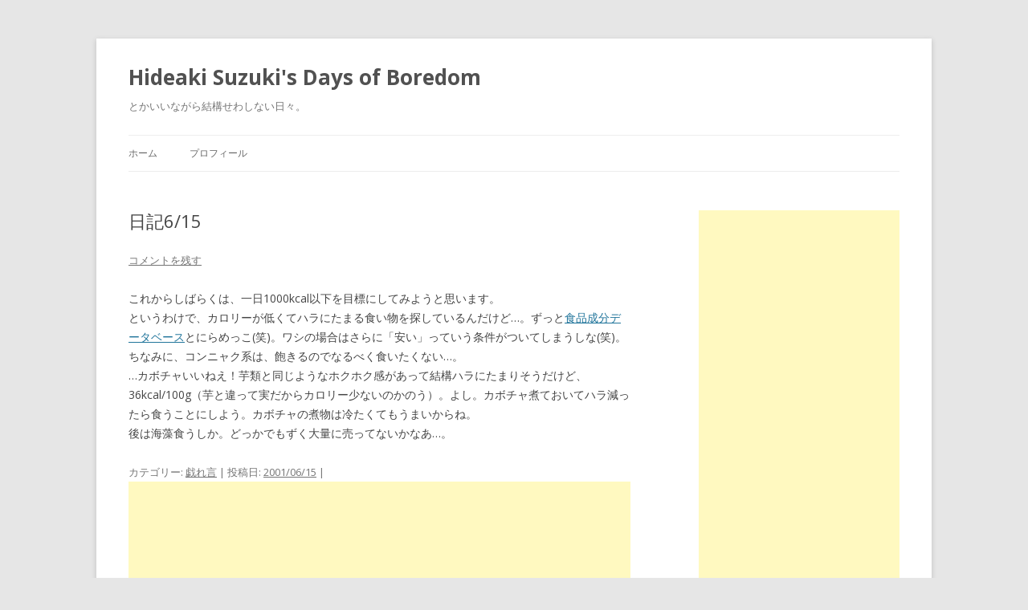

--- FILE ---
content_type: text/html; charset=UTF-8
request_url: https://blog.cats-and-stars.com/2001/06/15/%E6%97%A5%E8%A8%98615-2/
body_size: 11225
content:
<!DOCTYPE html>
<!--[if IE 7]>
<html class="ie ie7" lang="ja">
<![endif]-->
<!--[if IE 8]>
<html class="ie ie8" lang="ja">
<![endif]-->
<!--[if !(IE 7) & !(IE 8)]><!-->
<html lang="ja">
<!--<![endif]-->
<head>
<meta charset="UTF-8" />
<meta name="viewport" content="width=device-width" />
<title>日記6/15 | Hideaki Suzuki&#039;s Days of Boredom</title>
<link rel="profile" href="https://gmpg.org/xfn/11" />
<link rel="pingback" href="https://blog.cats-and-stars.com/xmlrpc.php">
<!--[if lt IE 9]>
<script src="https://blog.cats-and-stars.com/wp-content/themes/twentytwelve/js/html5.js?ver=3.7.0" type="text/javascript"></script>
<![endif]-->
<meta name='robots' content='max-image-preview:large' />
<link rel='dns-prefetch' href='//fonts.googleapis.com' />
<link href='https://fonts.gstatic.com' crossorigin rel='preconnect' />
<link rel="alternate" type="application/rss+xml" title="Hideaki Suzuki&#039;s Days of Boredom &raquo; フィード" href="https://blog.cats-and-stars.com/feed/" />
<link rel="alternate" type="application/rss+xml" title="Hideaki Suzuki&#039;s Days of Boredom &raquo; コメントフィード" href="https://blog.cats-and-stars.com/comments/feed/" />
<link rel="alternate" type="application/rss+xml" title="Hideaki Suzuki&#039;s Days of Boredom &raquo; 日記6/15 のコメントのフィード" href="https://blog.cats-and-stars.com/2001/06/15/%e6%97%a5%e8%a8%98615-2/feed/" />
<script type="text/javascript">
window._wpemojiSettings = {"baseUrl":"https:\/\/s.w.org\/images\/core\/emoji\/14.0.0\/72x72\/","ext":".png","svgUrl":"https:\/\/s.w.org\/images\/core\/emoji\/14.0.0\/svg\/","svgExt":".svg","source":{"concatemoji":"https:\/\/blog.cats-and-stars.com\/wp-includes\/js\/wp-emoji-release.min.js?ver=6.1.9"}};
/*! This file is auto-generated */
!function(e,a,t){var n,r,o,i=a.createElement("canvas"),p=i.getContext&&i.getContext("2d");function s(e,t){var a=String.fromCharCode,e=(p.clearRect(0,0,i.width,i.height),p.fillText(a.apply(this,e),0,0),i.toDataURL());return p.clearRect(0,0,i.width,i.height),p.fillText(a.apply(this,t),0,0),e===i.toDataURL()}function c(e){var t=a.createElement("script");t.src=e,t.defer=t.type="text/javascript",a.getElementsByTagName("head")[0].appendChild(t)}for(o=Array("flag","emoji"),t.supports={everything:!0,everythingExceptFlag:!0},r=0;r<o.length;r++)t.supports[o[r]]=function(e){if(p&&p.fillText)switch(p.textBaseline="top",p.font="600 32px Arial",e){case"flag":return s([127987,65039,8205,9895,65039],[127987,65039,8203,9895,65039])?!1:!s([55356,56826,55356,56819],[55356,56826,8203,55356,56819])&&!s([55356,57332,56128,56423,56128,56418,56128,56421,56128,56430,56128,56423,56128,56447],[55356,57332,8203,56128,56423,8203,56128,56418,8203,56128,56421,8203,56128,56430,8203,56128,56423,8203,56128,56447]);case"emoji":return!s([129777,127995,8205,129778,127999],[129777,127995,8203,129778,127999])}return!1}(o[r]),t.supports.everything=t.supports.everything&&t.supports[o[r]],"flag"!==o[r]&&(t.supports.everythingExceptFlag=t.supports.everythingExceptFlag&&t.supports[o[r]]);t.supports.everythingExceptFlag=t.supports.everythingExceptFlag&&!t.supports.flag,t.DOMReady=!1,t.readyCallback=function(){t.DOMReady=!0},t.supports.everything||(n=function(){t.readyCallback()},a.addEventListener?(a.addEventListener("DOMContentLoaded",n,!1),e.addEventListener("load",n,!1)):(e.attachEvent("onload",n),a.attachEvent("onreadystatechange",function(){"complete"===a.readyState&&t.readyCallback()})),(e=t.source||{}).concatemoji?c(e.concatemoji):e.wpemoji&&e.twemoji&&(c(e.twemoji),c(e.wpemoji)))}(window,document,window._wpemojiSettings);
</script>
<style type="text/css">
img.wp-smiley,
img.emoji {
	display: inline !important;
	border: none !important;
	box-shadow: none !important;
	height: 1em !important;
	width: 1em !important;
	margin: 0 0.07em !important;
	vertical-align: -0.1em !important;
	background: none !important;
	padding: 0 !important;
}
</style>
	<link rel='stylesheet' id='wp-block-library-css' href='https://blog.cats-and-stars.com/wp-includes/css/dist/block-library/style.min.css?ver=6.1.9' type='text/css' media='all' />
<style id='wp-block-library-theme-inline-css' type='text/css'>
.wp-block-audio figcaption{color:#555;font-size:13px;text-align:center}.is-dark-theme .wp-block-audio figcaption{color:hsla(0,0%,100%,.65)}.wp-block-audio{margin:0 0 1em}.wp-block-code{border:1px solid #ccc;border-radius:4px;font-family:Menlo,Consolas,monaco,monospace;padding:.8em 1em}.wp-block-embed figcaption{color:#555;font-size:13px;text-align:center}.is-dark-theme .wp-block-embed figcaption{color:hsla(0,0%,100%,.65)}.wp-block-embed{margin:0 0 1em}.blocks-gallery-caption{color:#555;font-size:13px;text-align:center}.is-dark-theme .blocks-gallery-caption{color:hsla(0,0%,100%,.65)}.wp-block-image figcaption{color:#555;font-size:13px;text-align:center}.is-dark-theme .wp-block-image figcaption{color:hsla(0,0%,100%,.65)}.wp-block-image{margin:0 0 1em}.wp-block-pullquote{border-top:4px solid;border-bottom:4px solid;margin-bottom:1.75em;color:currentColor}.wp-block-pullquote__citation,.wp-block-pullquote cite,.wp-block-pullquote footer{color:currentColor;text-transform:uppercase;font-size:.8125em;font-style:normal}.wp-block-quote{border-left:.25em solid;margin:0 0 1.75em;padding-left:1em}.wp-block-quote cite,.wp-block-quote footer{color:currentColor;font-size:.8125em;position:relative;font-style:normal}.wp-block-quote.has-text-align-right{border-left:none;border-right:.25em solid;padding-left:0;padding-right:1em}.wp-block-quote.has-text-align-center{border:none;padding-left:0}.wp-block-quote.is-large,.wp-block-quote.is-style-large,.wp-block-quote.is-style-plain{border:none}.wp-block-search .wp-block-search__label{font-weight:700}.wp-block-search__button{border:1px solid #ccc;padding:.375em .625em}:where(.wp-block-group.has-background){padding:1.25em 2.375em}.wp-block-separator.has-css-opacity{opacity:.4}.wp-block-separator{border:none;border-bottom:2px solid;margin-left:auto;margin-right:auto}.wp-block-separator.has-alpha-channel-opacity{opacity:1}.wp-block-separator:not(.is-style-wide):not(.is-style-dots){width:100px}.wp-block-separator.has-background:not(.is-style-dots){border-bottom:none;height:1px}.wp-block-separator.has-background:not(.is-style-wide):not(.is-style-dots){height:2px}.wp-block-table{margin:"0 0 1em 0"}.wp-block-table thead{border-bottom:3px solid}.wp-block-table tfoot{border-top:3px solid}.wp-block-table td,.wp-block-table th{word-break:normal}.wp-block-table figcaption{color:#555;font-size:13px;text-align:center}.is-dark-theme .wp-block-table figcaption{color:hsla(0,0%,100%,.65)}.wp-block-video figcaption{color:#555;font-size:13px;text-align:center}.is-dark-theme .wp-block-video figcaption{color:hsla(0,0%,100%,.65)}.wp-block-video{margin:0 0 1em}.wp-block-template-part.has-background{padding:1.25em 2.375em;margin-top:0;margin-bottom:0}
</style>
<link rel='stylesheet' id='classic-theme-styles-css' href='https://blog.cats-and-stars.com/wp-includes/css/classic-themes.min.css?ver=1' type='text/css' media='all' />
<style id='global-styles-inline-css' type='text/css'>
body{--wp--preset--color--black: #000000;--wp--preset--color--cyan-bluish-gray: #abb8c3;--wp--preset--color--white: #fff;--wp--preset--color--pale-pink: #f78da7;--wp--preset--color--vivid-red: #cf2e2e;--wp--preset--color--luminous-vivid-orange: #ff6900;--wp--preset--color--luminous-vivid-amber: #fcb900;--wp--preset--color--light-green-cyan: #7bdcb5;--wp--preset--color--vivid-green-cyan: #00d084;--wp--preset--color--pale-cyan-blue: #8ed1fc;--wp--preset--color--vivid-cyan-blue: #0693e3;--wp--preset--color--vivid-purple: #9b51e0;--wp--preset--color--blue: #21759b;--wp--preset--color--dark-gray: #444;--wp--preset--color--medium-gray: #9f9f9f;--wp--preset--color--light-gray: #e6e6e6;--wp--preset--gradient--vivid-cyan-blue-to-vivid-purple: linear-gradient(135deg,rgba(6,147,227,1) 0%,rgb(155,81,224) 100%);--wp--preset--gradient--light-green-cyan-to-vivid-green-cyan: linear-gradient(135deg,rgb(122,220,180) 0%,rgb(0,208,130) 100%);--wp--preset--gradient--luminous-vivid-amber-to-luminous-vivid-orange: linear-gradient(135deg,rgba(252,185,0,1) 0%,rgba(255,105,0,1) 100%);--wp--preset--gradient--luminous-vivid-orange-to-vivid-red: linear-gradient(135deg,rgba(255,105,0,1) 0%,rgb(207,46,46) 100%);--wp--preset--gradient--very-light-gray-to-cyan-bluish-gray: linear-gradient(135deg,rgb(238,238,238) 0%,rgb(169,184,195) 100%);--wp--preset--gradient--cool-to-warm-spectrum: linear-gradient(135deg,rgb(74,234,220) 0%,rgb(151,120,209) 20%,rgb(207,42,186) 40%,rgb(238,44,130) 60%,rgb(251,105,98) 80%,rgb(254,248,76) 100%);--wp--preset--gradient--blush-light-purple: linear-gradient(135deg,rgb(255,206,236) 0%,rgb(152,150,240) 100%);--wp--preset--gradient--blush-bordeaux: linear-gradient(135deg,rgb(254,205,165) 0%,rgb(254,45,45) 50%,rgb(107,0,62) 100%);--wp--preset--gradient--luminous-dusk: linear-gradient(135deg,rgb(255,203,112) 0%,rgb(199,81,192) 50%,rgb(65,88,208) 100%);--wp--preset--gradient--pale-ocean: linear-gradient(135deg,rgb(255,245,203) 0%,rgb(182,227,212) 50%,rgb(51,167,181) 100%);--wp--preset--gradient--electric-grass: linear-gradient(135deg,rgb(202,248,128) 0%,rgb(113,206,126) 100%);--wp--preset--gradient--midnight: linear-gradient(135deg,rgb(2,3,129) 0%,rgb(40,116,252) 100%);--wp--preset--duotone--dark-grayscale: url('#wp-duotone-dark-grayscale');--wp--preset--duotone--grayscale: url('#wp-duotone-grayscale');--wp--preset--duotone--purple-yellow: url('#wp-duotone-purple-yellow');--wp--preset--duotone--blue-red: url('#wp-duotone-blue-red');--wp--preset--duotone--midnight: url('#wp-duotone-midnight');--wp--preset--duotone--magenta-yellow: url('#wp-duotone-magenta-yellow');--wp--preset--duotone--purple-green: url('#wp-duotone-purple-green');--wp--preset--duotone--blue-orange: url('#wp-duotone-blue-orange');--wp--preset--font-size--small: 13px;--wp--preset--font-size--medium: 20px;--wp--preset--font-size--large: 36px;--wp--preset--font-size--x-large: 42px;--wp--preset--spacing--20: 0.44rem;--wp--preset--spacing--30: 0.67rem;--wp--preset--spacing--40: 1rem;--wp--preset--spacing--50: 1.5rem;--wp--preset--spacing--60: 2.25rem;--wp--preset--spacing--70: 3.38rem;--wp--preset--spacing--80: 5.06rem;}:where(.is-layout-flex){gap: 0.5em;}body .is-layout-flow > .alignleft{float: left;margin-inline-start: 0;margin-inline-end: 2em;}body .is-layout-flow > .alignright{float: right;margin-inline-start: 2em;margin-inline-end: 0;}body .is-layout-flow > .aligncenter{margin-left: auto !important;margin-right: auto !important;}body .is-layout-constrained > .alignleft{float: left;margin-inline-start: 0;margin-inline-end: 2em;}body .is-layout-constrained > .alignright{float: right;margin-inline-start: 2em;margin-inline-end: 0;}body .is-layout-constrained > .aligncenter{margin-left: auto !important;margin-right: auto !important;}body .is-layout-constrained > :where(:not(.alignleft):not(.alignright):not(.alignfull)){max-width: var(--wp--style--global--content-size);margin-left: auto !important;margin-right: auto !important;}body .is-layout-constrained > .alignwide{max-width: var(--wp--style--global--wide-size);}body .is-layout-flex{display: flex;}body .is-layout-flex{flex-wrap: wrap;align-items: center;}body .is-layout-flex > *{margin: 0;}:where(.wp-block-columns.is-layout-flex){gap: 2em;}.has-black-color{color: var(--wp--preset--color--black) !important;}.has-cyan-bluish-gray-color{color: var(--wp--preset--color--cyan-bluish-gray) !important;}.has-white-color{color: var(--wp--preset--color--white) !important;}.has-pale-pink-color{color: var(--wp--preset--color--pale-pink) !important;}.has-vivid-red-color{color: var(--wp--preset--color--vivid-red) !important;}.has-luminous-vivid-orange-color{color: var(--wp--preset--color--luminous-vivid-orange) !important;}.has-luminous-vivid-amber-color{color: var(--wp--preset--color--luminous-vivid-amber) !important;}.has-light-green-cyan-color{color: var(--wp--preset--color--light-green-cyan) !important;}.has-vivid-green-cyan-color{color: var(--wp--preset--color--vivid-green-cyan) !important;}.has-pale-cyan-blue-color{color: var(--wp--preset--color--pale-cyan-blue) !important;}.has-vivid-cyan-blue-color{color: var(--wp--preset--color--vivid-cyan-blue) !important;}.has-vivid-purple-color{color: var(--wp--preset--color--vivid-purple) !important;}.has-black-background-color{background-color: var(--wp--preset--color--black) !important;}.has-cyan-bluish-gray-background-color{background-color: var(--wp--preset--color--cyan-bluish-gray) !important;}.has-white-background-color{background-color: var(--wp--preset--color--white) !important;}.has-pale-pink-background-color{background-color: var(--wp--preset--color--pale-pink) !important;}.has-vivid-red-background-color{background-color: var(--wp--preset--color--vivid-red) !important;}.has-luminous-vivid-orange-background-color{background-color: var(--wp--preset--color--luminous-vivid-orange) !important;}.has-luminous-vivid-amber-background-color{background-color: var(--wp--preset--color--luminous-vivid-amber) !important;}.has-light-green-cyan-background-color{background-color: var(--wp--preset--color--light-green-cyan) !important;}.has-vivid-green-cyan-background-color{background-color: var(--wp--preset--color--vivid-green-cyan) !important;}.has-pale-cyan-blue-background-color{background-color: var(--wp--preset--color--pale-cyan-blue) !important;}.has-vivid-cyan-blue-background-color{background-color: var(--wp--preset--color--vivid-cyan-blue) !important;}.has-vivid-purple-background-color{background-color: var(--wp--preset--color--vivid-purple) !important;}.has-black-border-color{border-color: var(--wp--preset--color--black) !important;}.has-cyan-bluish-gray-border-color{border-color: var(--wp--preset--color--cyan-bluish-gray) !important;}.has-white-border-color{border-color: var(--wp--preset--color--white) !important;}.has-pale-pink-border-color{border-color: var(--wp--preset--color--pale-pink) !important;}.has-vivid-red-border-color{border-color: var(--wp--preset--color--vivid-red) !important;}.has-luminous-vivid-orange-border-color{border-color: var(--wp--preset--color--luminous-vivid-orange) !important;}.has-luminous-vivid-amber-border-color{border-color: var(--wp--preset--color--luminous-vivid-amber) !important;}.has-light-green-cyan-border-color{border-color: var(--wp--preset--color--light-green-cyan) !important;}.has-vivid-green-cyan-border-color{border-color: var(--wp--preset--color--vivid-green-cyan) !important;}.has-pale-cyan-blue-border-color{border-color: var(--wp--preset--color--pale-cyan-blue) !important;}.has-vivid-cyan-blue-border-color{border-color: var(--wp--preset--color--vivid-cyan-blue) !important;}.has-vivid-purple-border-color{border-color: var(--wp--preset--color--vivid-purple) !important;}.has-vivid-cyan-blue-to-vivid-purple-gradient-background{background: var(--wp--preset--gradient--vivid-cyan-blue-to-vivid-purple) !important;}.has-light-green-cyan-to-vivid-green-cyan-gradient-background{background: var(--wp--preset--gradient--light-green-cyan-to-vivid-green-cyan) !important;}.has-luminous-vivid-amber-to-luminous-vivid-orange-gradient-background{background: var(--wp--preset--gradient--luminous-vivid-amber-to-luminous-vivid-orange) !important;}.has-luminous-vivid-orange-to-vivid-red-gradient-background{background: var(--wp--preset--gradient--luminous-vivid-orange-to-vivid-red) !important;}.has-very-light-gray-to-cyan-bluish-gray-gradient-background{background: var(--wp--preset--gradient--very-light-gray-to-cyan-bluish-gray) !important;}.has-cool-to-warm-spectrum-gradient-background{background: var(--wp--preset--gradient--cool-to-warm-spectrum) !important;}.has-blush-light-purple-gradient-background{background: var(--wp--preset--gradient--blush-light-purple) !important;}.has-blush-bordeaux-gradient-background{background: var(--wp--preset--gradient--blush-bordeaux) !important;}.has-luminous-dusk-gradient-background{background: var(--wp--preset--gradient--luminous-dusk) !important;}.has-pale-ocean-gradient-background{background: var(--wp--preset--gradient--pale-ocean) !important;}.has-electric-grass-gradient-background{background: var(--wp--preset--gradient--electric-grass) !important;}.has-midnight-gradient-background{background: var(--wp--preset--gradient--midnight) !important;}.has-small-font-size{font-size: var(--wp--preset--font-size--small) !important;}.has-medium-font-size{font-size: var(--wp--preset--font-size--medium) !important;}.has-large-font-size{font-size: var(--wp--preset--font-size--large) !important;}.has-x-large-font-size{font-size: var(--wp--preset--font-size--x-large) !important;}
.wp-block-navigation a:where(:not(.wp-element-button)){color: inherit;}
:where(.wp-block-columns.is-layout-flex){gap: 2em;}
.wp-block-pullquote{font-size: 1.5em;line-height: 1.6;}
</style>
<link rel='stylesheet' id='twentytwelve-fonts-css' href='https://fonts.googleapis.com/css?family=Open+Sans%3A400italic%2C700italic%2C400%2C700&#038;subset=latin%2Clatin-ext&#038;display=fallback' type='text/css' media='all' />
<link rel='stylesheet' id='twentytwelve-style-css' href='https://blog.cats-and-stars.com/wp-content/themes/twentytwelve/style.css?ver=20221101' type='text/css' media='all' />
<link rel='stylesheet' id='twentytwelve-block-style-css' href='https://blog.cats-and-stars.com/wp-content/themes/twentytwelve/css/blocks.css?ver=20190406' type='text/css' media='all' />
<!--[if lt IE 9]>
<link rel='stylesheet' id='twentytwelve-ie-css' href='https://blog.cats-and-stars.com/wp-content/themes/twentytwelve/css/ie.css?ver=20150214' type='text/css' media='all' />
<![endif]-->
<script type='text/javascript' src='https://blog.cats-and-stars.com/wp-includes/js/jquery/jquery.min.js?ver=3.6.1' id='jquery-core-js'></script>
<script type='text/javascript' src='https://blog.cats-and-stars.com/wp-includes/js/jquery/jquery-migrate.min.js?ver=3.3.2' id='jquery-migrate-js'></script>
<link rel="https://api.w.org/" href="https://blog.cats-and-stars.com/wp-json/" /><link rel="alternate" type="application/json" href="https://blog.cats-and-stars.com/wp-json/wp/v2/posts/700" /><link rel="EditURI" type="application/rsd+xml" title="RSD" href="https://blog.cats-and-stars.com/xmlrpc.php?rsd" />
<link rel="wlwmanifest" type="application/wlwmanifest+xml" href="https://blog.cats-and-stars.com/wp-includes/wlwmanifest.xml" />
<meta name="generator" content="WordPress 6.1.9" />
<link rel="canonical" href="https://blog.cats-and-stars.com/2001/06/15/%e6%97%a5%e8%a8%98615-2/" />
<link rel='shortlink' href='https://blog.cats-and-stars.com/?p=700' />
<link rel="alternate" type="application/json+oembed" href="https://blog.cats-and-stars.com/wp-json/oembed/1.0/embed?url=https%3A%2F%2Fblog.cats-and-stars.com%2F2001%2F06%2F15%2F%25e6%2597%25a5%25e8%25a8%2598615-2%2F" />
<link rel="alternate" type="text/xml+oembed" href="https://blog.cats-and-stars.com/wp-json/oembed/1.0/embed?url=https%3A%2F%2Fblog.cats-and-stars.com%2F2001%2F06%2F15%2F%25e6%2597%25a5%25e8%25a8%2598615-2%2F&#038;format=xml" />
	
<!-- Google tag (gtag.js) -->
<script async src="https://www.googletagmanager.com/gtag/js?id=G-YFEVWKC920"></script>
<script>
  window.dataLayer = window.dataLayer || [];
  function gtag(){dataLayer.push(arguments);}
  gtag('js', new Date());

  gtag('config', 'G-YFEVWKC920');
</script>	
	
</head>

<body class="post-template-default single single-post postid-700 single-format-standard wp-embed-responsive custom-font-enabled single-author">
<svg xmlns="http://www.w3.org/2000/svg" viewBox="0 0 0 0" width="0" height="0" focusable="false" role="none" style="visibility: hidden; position: absolute; left: -9999px; overflow: hidden;" ><defs><filter id="wp-duotone-dark-grayscale"><feColorMatrix color-interpolation-filters="sRGB" type="matrix" values=" .299 .587 .114 0 0 .299 .587 .114 0 0 .299 .587 .114 0 0 .299 .587 .114 0 0 " /><feComponentTransfer color-interpolation-filters="sRGB" ><feFuncR type="table" tableValues="0 0.49803921568627" /><feFuncG type="table" tableValues="0 0.49803921568627" /><feFuncB type="table" tableValues="0 0.49803921568627" /><feFuncA type="table" tableValues="1 1" /></feComponentTransfer><feComposite in2="SourceGraphic" operator="in" /></filter></defs></svg><svg xmlns="http://www.w3.org/2000/svg" viewBox="0 0 0 0" width="0" height="0" focusable="false" role="none" style="visibility: hidden; position: absolute; left: -9999px; overflow: hidden;" ><defs><filter id="wp-duotone-grayscale"><feColorMatrix color-interpolation-filters="sRGB" type="matrix" values=" .299 .587 .114 0 0 .299 .587 .114 0 0 .299 .587 .114 0 0 .299 .587 .114 0 0 " /><feComponentTransfer color-interpolation-filters="sRGB" ><feFuncR type="table" tableValues="0 1" /><feFuncG type="table" tableValues="0 1" /><feFuncB type="table" tableValues="0 1" /><feFuncA type="table" tableValues="1 1" /></feComponentTransfer><feComposite in2="SourceGraphic" operator="in" /></filter></defs></svg><svg xmlns="http://www.w3.org/2000/svg" viewBox="0 0 0 0" width="0" height="0" focusable="false" role="none" style="visibility: hidden; position: absolute; left: -9999px; overflow: hidden;" ><defs><filter id="wp-duotone-purple-yellow"><feColorMatrix color-interpolation-filters="sRGB" type="matrix" values=" .299 .587 .114 0 0 .299 .587 .114 0 0 .299 .587 .114 0 0 .299 .587 .114 0 0 " /><feComponentTransfer color-interpolation-filters="sRGB" ><feFuncR type="table" tableValues="0.54901960784314 0.98823529411765" /><feFuncG type="table" tableValues="0 1" /><feFuncB type="table" tableValues="0.71764705882353 0.25490196078431" /><feFuncA type="table" tableValues="1 1" /></feComponentTransfer><feComposite in2="SourceGraphic" operator="in" /></filter></defs></svg><svg xmlns="http://www.w3.org/2000/svg" viewBox="0 0 0 0" width="0" height="0" focusable="false" role="none" style="visibility: hidden; position: absolute; left: -9999px; overflow: hidden;" ><defs><filter id="wp-duotone-blue-red"><feColorMatrix color-interpolation-filters="sRGB" type="matrix" values=" .299 .587 .114 0 0 .299 .587 .114 0 0 .299 .587 .114 0 0 .299 .587 .114 0 0 " /><feComponentTransfer color-interpolation-filters="sRGB" ><feFuncR type="table" tableValues="0 1" /><feFuncG type="table" tableValues="0 0.27843137254902" /><feFuncB type="table" tableValues="0.5921568627451 0.27843137254902" /><feFuncA type="table" tableValues="1 1" /></feComponentTransfer><feComposite in2="SourceGraphic" operator="in" /></filter></defs></svg><svg xmlns="http://www.w3.org/2000/svg" viewBox="0 0 0 0" width="0" height="0" focusable="false" role="none" style="visibility: hidden; position: absolute; left: -9999px; overflow: hidden;" ><defs><filter id="wp-duotone-midnight"><feColorMatrix color-interpolation-filters="sRGB" type="matrix" values=" .299 .587 .114 0 0 .299 .587 .114 0 0 .299 .587 .114 0 0 .299 .587 .114 0 0 " /><feComponentTransfer color-interpolation-filters="sRGB" ><feFuncR type="table" tableValues="0 0" /><feFuncG type="table" tableValues="0 0.64705882352941" /><feFuncB type="table" tableValues="0 1" /><feFuncA type="table" tableValues="1 1" /></feComponentTransfer><feComposite in2="SourceGraphic" operator="in" /></filter></defs></svg><svg xmlns="http://www.w3.org/2000/svg" viewBox="0 0 0 0" width="0" height="0" focusable="false" role="none" style="visibility: hidden; position: absolute; left: -9999px; overflow: hidden;" ><defs><filter id="wp-duotone-magenta-yellow"><feColorMatrix color-interpolation-filters="sRGB" type="matrix" values=" .299 .587 .114 0 0 .299 .587 .114 0 0 .299 .587 .114 0 0 .299 .587 .114 0 0 " /><feComponentTransfer color-interpolation-filters="sRGB" ><feFuncR type="table" tableValues="0.78039215686275 1" /><feFuncG type="table" tableValues="0 0.94901960784314" /><feFuncB type="table" tableValues="0.35294117647059 0.47058823529412" /><feFuncA type="table" tableValues="1 1" /></feComponentTransfer><feComposite in2="SourceGraphic" operator="in" /></filter></defs></svg><svg xmlns="http://www.w3.org/2000/svg" viewBox="0 0 0 0" width="0" height="0" focusable="false" role="none" style="visibility: hidden; position: absolute; left: -9999px; overflow: hidden;" ><defs><filter id="wp-duotone-purple-green"><feColorMatrix color-interpolation-filters="sRGB" type="matrix" values=" .299 .587 .114 0 0 .299 .587 .114 0 0 .299 .587 .114 0 0 .299 .587 .114 0 0 " /><feComponentTransfer color-interpolation-filters="sRGB" ><feFuncR type="table" tableValues="0.65098039215686 0.40392156862745" /><feFuncG type="table" tableValues="0 1" /><feFuncB type="table" tableValues="0.44705882352941 0.4" /><feFuncA type="table" tableValues="1 1" /></feComponentTransfer><feComposite in2="SourceGraphic" operator="in" /></filter></defs></svg><svg xmlns="http://www.w3.org/2000/svg" viewBox="0 0 0 0" width="0" height="0" focusable="false" role="none" style="visibility: hidden; position: absolute; left: -9999px; overflow: hidden;" ><defs><filter id="wp-duotone-blue-orange"><feColorMatrix color-interpolation-filters="sRGB" type="matrix" values=" .299 .587 .114 0 0 .299 .587 .114 0 0 .299 .587 .114 0 0 .299 .587 .114 0 0 " /><feComponentTransfer color-interpolation-filters="sRGB" ><feFuncR type="table" tableValues="0.098039215686275 1" /><feFuncG type="table" tableValues="0 0.66274509803922" /><feFuncB type="table" tableValues="0.84705882352941 0.41960784313725" /><feFuncA type="table" tableValues="1 1" /></feComponentTransfer><feComposite in2="SourceGraphic" operator="in" /></filter></defs></svg><div id="page" class="hfeed site">
	<header id="masthead" class="site-header">
		<hgroup>
			<h1 class="site-title"><a href="https://blog.cats-and-stars.com/" title="Hideaki Suzuki&#039;s Days of Boredom" rel="home">Hideaki Suzuki&#039;s Days of Boredom</a></h1>
			<h2 class="site-description">とかいいながら結構せわしない日々。</h2>
		</hgroup>

		<nav id="site-navigation" class="main-navigation">
			<button class="menu-toggle">メニュー</button>
			<a class="assistive-text" href="#content" title="コンテンツへスキップ">コンテンツへスキップ</a>
			<div class="nav-menu"><ul>
<li ><a href="https://blog.cats-and-stars.com/">ホーム</a></li><li class="page_item page-item-3634"><a href="https://blog.cats-and-stars.com/%e3%83%97%e3%83%ad%e3%83%95%e3%82%a3%e3%83%bc%e3%83%ab/">プロフィール</a></li>
</ul></div>
		</nav><!-- #site-navigation -->

			</header><!-- #masthead -->

	<div id="main" class="wrapper">

	<div id="primary" class="site-content">
		<div id="content" role="main">

			
				
	<article id="post-700" class="post-700 post type-post status-publish format-standard hentry category-14">
				<header class="entry-header">
			
						<h1 class="entry-title">日記6/15</h1>
										<div class="comments-link">
					<a href="https://blog.cats-and-stars.com/2001/06/15/%e6%97%a5%e8%a8%98615-2/#respond"><span class="leave-reply">コメントを残す</span></a>				</div><!-- .comments-link -->
					</header><!-- .entry-header -->

				<div class="entry-content">
			<p>これからしばらくは、一日1000kcal以下を目標にしてみようと思います。<br />というわけで、カロリーが低くてハラにたまる食い物を探しているんだけど…。ずっと<a href="http://food.tokyo.jst.go.jp/index.html">食品成分データベース</a>とにらめっこ(笑)。ワシの場合はさらに「安い」っていう条件がついてしまうしな(笑)。<br />ちなみに、コンニャク系は、飽きるのでなるべく食いたくない…。<br />…カボチャいいねえ！芋類と同じようなホクホク感があって結構ハラにたまりそうだけど、36kcal/100g（芋と違って実だからカロリー少ないのかのう）。よし。カボチャ煮ておいてハラ減ったら食うことにしよう。カボチャの煮物は冷たくてもうまいからね。<br />後は海藻食うしか。どっかでもずく大量に売ってないかなあ…。</p>
					</div><!-- .entry-content -->
		
		<footer class="entry-meta">
			カテゴリー: <a href="https://blog.cats-and-stars.com/category/%e6%88%af%e3%82%8c%e8%a8%80/" rel="category tag">戯れ言</a> | 投稿日: <a href="https://blog.cats-and-stars.com/2001/06/15/%e6%97%a5%e8%a8%98615-2/" title="09:03" rel="bookmark"><time class="entry-date" datetime="2001-06-15T09:03:00+09:00">2001/06/15</time></a> | <span class="by-author">投稿者: <span class="author vcard"><a class="url fn n" href="https://blog.cats-and-stars.com/author/hideaki/" title="hideaki の投稿をすべて表示" rel="author">hideaki</a></span></span>								</footer><!-- .entry-meta -->

<script async src="https://pagead2.googlesyndication.com/pagead/js/adsbygoogle.js?client=ca-pub-0851089363425380"
     crossorigin="anonymous"></script>
<ins class="adsbygoogle"
     style="display:block"
     data-ad-format="fluid"
     data-ad-layout-key="-fb+5w+4e-db+86"
     data-ad-client="ca-pub-0851089363425380"
     data-ad-slot="9445373509"></ins>
<script>
     (adsbygoogle = window.adsbygoogle || []).push({});
</script>


</article><!-- #post -->

				<nav class="nav-single">
					<h3 class="assistive-text">投稿ナビゲーション</h3>
					<span class="nav-previous"><a href="https://blog.cats-and-stars.com/2001/06/15/%e6%97%a5%e8%a8%98614-2/" rel="prev"><span class="meta-nav">&larr;</span> 日記6/14</a></span>
					<span class="nav-next"><a href="https://blog.cats-and-stars.com/2001/06/16/%e6%97%a5%e8%a8%98616-2/" rel="next">日記6/16 <span class="meta-nav">&rarr;</span></a></span>
				</nav><!-- .nav-single -->

				
<div id="comments" class="comments-area">

	
	
		<div id="respond" class="comment-respond">
		<h3 id="reply-title" class="comment-reply-title">コメントを残す</h3><form action="https://blog.cats-and-stars.com/wp-comments-post.php" method="post" id="commentform" class="comment-form"><p class="comment-notes"><span id="email-notes">メールアドレスが公開されることはありません。</span> <span class="required-field-message"><span class="required">※</span> が付いている欄は必須項目です</span></p><p class="comment-form-comment"><label for="comment">コメント <span class="required">※</span></label> <textarea autocomplete="new-password"  id="c08a1a06c7"  name="c08a1a06c7"   cols="45" rows="8" maxlength="65525" required="required"></textarea><textarea id="comment" aria-label="hp-comment" aria-hidden="true" name="comment" autocomplete="new-password" style="padding:0 !important;clip:rect(1px, 1px, 1px, 1px) !important;position:absolute !important;white-space:nowrap !important;height:1px !important;width:1px !important;overflow:hidden !important;" tabindex="-1"></textarea><script data-noptimize>document.getElementById("comment").setAttribute( "id", "aa15890e1198d559e0a6e9b3b3c04b72" );document.getElementById("c08a1a06c7").setAttribute( "id", "comment" );</script></p><p class="comment-form-author"><label for="author">名前</label> <input id="author" name="author" type="text" value="" size="30" maxlength="245" autocomplete="name" /></p>
<p class="comment-form-email"><label for="email">メール</label> <input id="email" name="email" type="text" value="" size="30" maxlength="100" aria-describedby="email-notes" autocomplete="email" /></p>
<p class="comment-form-url"><label for="url">サイト</label> <input id="url" name="url" type="text" value="" size="30" maxlength="200" autocomplete="url" /></p>
<p class="form-submit"><input name="submit" type="submit" id="submit" class="submit" value="コメントを送信" /> <input type='hidden' name='comment_post_ID' value='700' id='comment_post_ID' />
<input type='hidden' name='comment_parent' id='comment_parent' value='0' />
</p></form>	</div><!-- #respond -->
	
</div><!-- #comments .comments-area -->

			
		</div><!-- #content -->
	</div><!-- #primary -->


			<div id="secondary" class="widget-area" role="complementary">
			<aside id="custom_html-7" class="widget_text widget widget_custom_html"><div class="textwidget custom-html-widget"><script async src="https://pagead2.googlesyndication.com/pagead/js/adsbygoogle.js?client=ca-pub-0851089363425380"
     crossorigin="anonymous"></script>
<!-- display01 -->
<ins class="adsbygoogle"
     style="display:block"
     data-ad-client="ca-pub-0851089363425380"
     data-ad-slot="9029358967"
     data-ad-format="auto"
     data-full-width-responsive="true"></ins>
<script>
     (adsbygoogle = window.adsbygoogle || []).push({});
</script></div></aside><aside id="calendar-4" class="widget widget_calendar"><div id="calendar_wrap" class="calendar_wrap"><table id="wp-calendar" class="wp-calendar-table">
	<caption>2001年6月</caption>
	<thead>
	<tr>
		<th scope="col" title="日曜日">日</th>
		<th scope="col" title="月曜日">月</th>
		<th scope="col" title="火曜日">火</th>
		<th scope="col" title="水曜日">水</th>
		<th scope="col" title="木曜日">木</th>
		<th scope="col" title="金曜日">金</th>
		<th scope="col" title="土曜日">土</th>
	</tr>
	</thead>
	<tbody>
	<tr>
		<td colspan="5" class="pad">&nbsp;</td><td><a href="https://blog.cats-and-stars.com/2001/06/01/" aria-label="2001年6月1日 に投稿を公開">1</a></td><td><a href="https://blog.cats-and-stars.com/2001/06/02/" aria-label="2001年6月2日 に投稿を公開">2</a></td>
	</tr>
	<tr>
		<td><a href="https://blog.cats-and-stars.com/2001/06/03/" aria-label="2001年6月3日 に投稿を公開">3</a></td><td><a href="https://blog.cats-and-stars.com/2001/06/04/" aria-label="2001年6月4日 に投稿を公開">4</a></td><td><a href="https://blog.cats-and-stars.com/2001/06/05/" aria-label="2001年6月5日 に投稿を公開">5</a></td><td><a href="https://blog.cats-and-stars.com/2001/06/06/" aria-label="2001年6月6日 に投稿を公開">6</a></td><td><a href="https://blog.cats-and-stars.com/2001/06/07/" aria-label="2001年6月7日 に投稿を公開">7</a></td><td><a href="https://blog.cats-and-stars.com/2001/06/08/" aria-label="2001年6月8日 に投稿を公開">8</a></td><td><a href="https://blog.cats-and-stars.com/2001/06/09/" aria-label="2001年6月9日 に投稿を公開">9</a></td>
	</tr>
	<tr>
		<td><a href="https://blog.cats-and-stars.com/2001/06/10/" aria-label="2001年6月10日 に投稿を公開">10</a></td><td>11</td><td><a href="https://blog.cats-and-stars.com/2001/06/12/" aria-label="2001年6月12日 に投稿を公開">12</a></td><td><a href="https://blog.cats-and-stars.com/2001/06/13/" aria-label="2001年6月13日 に投稿を公開">13</a></td><td>14</td><td><a href="https://blog.cats-and-stars.com/2001/06/15/" aria-label="2001年6月15日 に投稿を公開">15</a></td><td><a href="https://blog.cats-and-stars.com/2001/06/16/" aria-label="2001年6月16日 に投稿を公開">16</a></td>
	</tr>
	<tr>
		<td><a href="https://blog.cats-and-stars.com/2001/06/17/" aria-label="2001年6月17日 に投稿を公開">17</a></td><td><a href="https://blog.cats-and-stars.com/2001/06/18/" aria-label="2001年6月18日 に投稿を公開">18</a></td><td><a href="https://blog.cats-and-stars.com/2001/06/19/" aria-label="2001年6月19日 に投稿を公開">19</a></td><td><a href="https://blog.cats-and-stars.com/2001/06/20/" aria-label="2001年6月20日 に投稿を公開">20</a></td><td><a href="https://blog.cats-and-stars.com/2001/06/21/" aria-label="2001年6月21日 に投稿を公開">21</a></td><td><a href="https://blog.cats-and-stars.com/2001/06/22/" aria-label="2001年6月22日 に投稿を公開">22</a></td><td><a href="https://blog.cats-and-stars.com/2001/06/23/" aria-label="2001年6月23日 に投稿を公開">23</a></td>
	</tr>
	<tr>
		<td><a href="https://blog.cats-and-stars.com/2001/06/24/" aria-label="2001年6月24日 に投稿を公開">24</a></td><td><a href="https://blog.cats-and-stars.com/2001/06/25/" aria-label="2001年6月25日 に投稿を公開">25</a></td><td><a href="https://blog.cats-and-stars.com/2001/06/26/" aria-label="2001年6月26日 に投稿を公開">26</a></td><td><a href="https://blog.cats-and-stars.com/2001/06/27/" aria-label="2001年6月27日 に投稿を公開">27</a></td><td><a href="https://blog.cats-and-stars.com/2001/06/28/" aria-label="2001年6月28日 に投稿を公開">28</a></td><td><a href="https://blog.cats-and-stars.com/2001/06/29/" aria-label="2001年6月29日 に投稿を公開">29</a></td><td>30</td>
	</tr>
	</tbody>
	</table><nav aria-label="前と次の月" class="wp-calendar-nav">
		<span class="wp-calendar-nav-prev"><a href="https://blog.cats-and-stars.com/2001/05/">&laquo; 5月</a></span>
		<span class="pad">&nbsp;</span>
		<span class="wp-calendar-nav-next"><a href="https://blog.cats-and-stars.com/2001/07/">7月 &raquo;</a></span>
	</nav></div></aside><aside id="search-3" class="widget widget_search"><form role="search" method="get" id="searchform" class="searchform" action="https://blog.cats-and-stars.com/">
				<div>
					<label class="screen-reader-text" for="s">検索:</label>
					<input type="text" value="" name="s" id="s" />
					<input type="submit" id="searchsubmit" value="検索" />
				</div>
			</form></aside><aside id="custom_html-3" class="widget_text widget widget_custom_html"><div class="textwidget custom-html-widget">		<a class="twitter-timeline"  href="https://twitter.com/hideakiszk"  data-widget-id="435289468321267712">@hideakiszk からのツイート</a>
		<script>!function(d,s,id){var js,fjs=d.getElementsByTagName(s)[0],p=/^http:/.test(d.location)?'http':'https';if(!d.getElementById(id)){js=d.createElement(s);js.id=id;js.src=p+"://platform.twitter.com/widgets.js";fjs.parentNode.insertBefore(js,fjs);}}(document,"script","twitter-wjs");</script>
</div></aside><aside id="categories-4" class="widget widget_categories"><h3 class="widget-title">カテゴリー</h3>
			<ul>
					<li class="cat-item cat-item-3"><a href="https://blog.cats-and-stars.com/category/pc/">PC</a> (101)
</li>
	<li class="cat-item cat-item-4"><a href="https://blog.cats-and-stars.com/category/pda%ef%bc%86%e3%82%b9%e3%83%9e%e3%83%bc%e3%83%88%e3%83%95%e3%82%a9%e3%83%b3/">PDA＆スマートフォン</a> (23)
</li>
	<li class="cat-item cat-item-5"><a href="https://blog.cats-and-stars.com/category/tv/">TV</a> (5)
</li>
	<li class="cat-item cat-item-6"><a href="https://blog.cats-and-stars.com/category/web%e3%82%b5%e3%82%a4%e3%83%88/">WEBサイト</a> (3)
</li>
	<li class="cat-item cat-item-7"><a href="https://blog.cats-and-stars.com/category/%e3%81%8a%e7%ac%91%e3%81%84/">お笑い</a> (6)
</li>
	<li class="cat-item cat-item-41"><a href="https://blog.cats-and-stars.com/category/%e3%81%94%e5%bd%93%e5%9c%b0%e3%82%ad%e3%83%a3%e3%83%a9/">ご当地キャラ</a> (3)
</li>
	<li class="cat-item cat-item-40"><a href="https://blog.cats-and-stars.com/category/%e3%82%86%e3%82%82%e3%81%bf%e3%81%a1%e3%82%83%e3%82%93/">ゆもみちゃん</a> (30)
</li>
	<li class="cat-item cat-item-8"><a href="https://blog.cats-and-stars.com/category/%e3%82%a2%e3%83%8b%e3%83%a1%e6%bc%ab%e7%94%bb%e7%89%b9%e6%92%ae/">アニメ漫画特撮</a> (71)
</li>
	<li class="cat-item cat-item-9"><a href="https://blog.cats-and-stars.com/category/%e3%82%b2%e3%83%bc%e3%83%a0/">ゲーム</a> (9)
</li>
	<li class="cat-item cat-item-10"><a href="https://blog.cats-and-stars.com/category/%e3%83%80%e3%82%a4%e3%82%a8%e3%83%83%e3%83%88/">ダイエット</a> (29)
</li>
	<li class="cat-item cat-item-11"><a href="https://blog.cats-and-stars.com/category/%e3%83%87%e3%82%b8%e3%82%ab%e3%83%a1/">デジカメ</a> (107)
</li>
	<li class="cat-item cat-item-12"><a href="https://blog.cats-and-stars.com/category/%e3%83%91%e3%83%81%e3%82%b9%e3%83%ad/">パチスロ</a> (12)
</li>
	<li class="cat-item cat-item-17"><a href="https://blog.cats-and-stars.com/category/%e6%a8%aa%e6%b5%9c%e3%83%99%e3%82%a4%e3%82%b9%e3%82%bf%e3%83%bc%e3%82%ba/">横浜ベイスターズ</a> (8)
</li>
	<li class="cat-item cat-item-14"><a href="https://blog.cats-and-stars.com/category/%e6%88%af%e3%82%8c%e8%a8%80/">戯れ言</a> (5,136)
</li>
	<li class="cat-item cat-item-20"><a href="https://blog.cats-and-stars.com/category/%e9%85%92/">酒</a> (58)
</li>
	<li class="cat-item cat-item-21"><a href="https://blog.cats-and-stars.com/category/%e9%a3%9f%e3%81%84%e7%89%a9/">食い物</a> (110)
</li>
	<li class="cat-item cat-item-19"><a href="https://blog.cats-and-stars.com/category/%e7%be%8e%e8%a1%93%e9%a4%a8%e5%8d%9a%e7%89%a9%e9%a4%a8/">美術館博物館</a> (9)
</li>
	<li class="cat-item cat-item-18"><a href="https://blog.cats-and-stars.com/category/%e6%ad%a9%e3%81%91%e6%ad%a9%e3%81%91/">歩け歩け</a> (35)
</li>
	<li class="cat-item cat-item-1"><a href="https://blog.cats-and-stars.com/category/uncategorized/">未分類</a> (1)
</li>
	<li class="cat-item cat-item-15"><a href="https://blog.cats-and-stars.com/category/%e6%97%85/">旅</a> (144)
</li>
			</ul>

			</aside><aside id="archives-4" class="widget widget_archive"><h3 class="widget-title">アーカイブ</h3>
			<ul>
					<li><a href='https://blog.cats-and-stars.com/2023/01/'>2023年1月</a>&nbsp;(1)</li>
	<li><a href='https://blog.cats-and-stars.com/2020/08/'>2020年8月</a>&nbsp;(2)</li>
	<li><a href='https://blog.cats-and-stars.com/2020/07/'>2020年7月</a>&nbsp;(1)</li>
	<li><a href='https://blog.cats-and-stars.com/2020/05/'>2020年5月</a>&nbsp;(1)</li>
	<li><a href='https://blog.cats-and-stars.com/2019/04/'>2019年4月</a>&nbsp;(1)</li>
	<li><a href='https://blog.cats-and-stars.com/2019/01/'>2019年1月</a>&nbsp;(1)</li>
	<li><a href='https://blog.cats-and-stars.com/2017/11/'>2017年11月</a>&nbsp;(1)</li>
	<li><a href='https://blog.cats-and-stars.com/2017/01/'>2017年1月</a>&nbsp;(2)</li>
	<li><a href='https://blog.cats-and-stars.com/2015/01/'>2015年1月</a>&nbsp;(1)</li>
	<li><a href='https://blog.cats-and-stars.com/2014/11/'>2014年11月</a>&nbsp;(3)</li>
	<li><a href='https://blog.cats-and-stars.com/2014/10/'>2014年10月</a>&nbsp;(1)</li>
	<li><a href='https://blog.cats-and-stars.com/2014/09/'>2014年9月</a>&nbsp;(1)</li>
	<li><a href='https://blog.cats-and-stars.com/2014/08/'>2014年8月</a>&nbsp;(2)</li>
	<li><a href='https://blog.cats-and-stars.com/2014/07/'>2014年7月</a>&nbsp;(1)</li>
	<li><a href='https://blog.cats-and-stars.com/2014/06/'>2014年6月</a>&nbsp;(2)</li>
	<li><a href='https://blog.cats-and-stars.com/2014/05/'>2014年5月</a>&nbsp;(2)</li>
	<li><a href='https://blog.cats-and-stars.com/2014/04/'>2014年4月</a>&nbsp;(4)</li>
	<li><a href='https://blog.cats-and-stars.com/2014/03/'>2014年3月</a>&nbsp;(3)</li>
	<li><a href='https://blog.cats-and-stars.com/2014/02/'>2014年2月</a>&nbsp;(3)</li>
	<li><a href='https://blog.cats-and-stars.com/2014/01/'>2014年1月</a>&nbsp;(3)</li>
	<li><a href='https://blog.cats-and-stars.com/2013/12/'>2013年12月</a>&nbsp;(3)</li>
	<li><a href='https://blog.cats-and-stars.com/2013/11/'>2013年11月</a>&nbsp;(5)</li>
	<li><a href='https://blog.cats-and-stars.com/2013/10/'>2013年10月</a>&nbsp;(5)</li>
	<li><a href='https://blog.cats-and-stars.com/2013/09/'>2013年9月</a>&nbsp;(8)</li>
	<li><a href='https://blog.cats-and-stars.com/2013/08/'>2013年8月</a>&nbsp;(8)</li>
	<li><a href='https://blog.cats-and-stars.com/2013/07/'>2013年7月</a>&nbsp;(10)</li>
	<li><a href='https://blog.cats-and-stars.com/2013/06/'>2013年6月</a>&nbsp;(12)</li>
	<li><a href='https://blog.cats-and-stars.com/2013/05/'>2013年5月</a>&nbsp;(15)</li>
	<li><a href='https://blog.cats-and-stars.com/2013/04/'>2013年4月</a>&nbsp;(12)</li>
	<li><a href='https://blog.cats-and-stars.com/2013/03/'>2013年3月</a>&nbsp;(15)</li>
	<li><a href='https://blog.cats-and-stars.com/2013/02/'>2013年2月</a>&nbsp;(18)</li>
	<li><a href='https://blog.cats-and-stars.com/2013/01/'>2013年1月</a>&nbsp;(18)</li>
	<li><a href='https://blog.cats-and-stars.com/2012/12/'>2012年12月</a>&nbsp;(22)</li>
	<li><a href='https://blog.cats-and-stars.com/2012/11/'>2012年11月</a>&nbsp;(19)</li>
	<li><a href='https://blog.cats-and-stars.com/2012/10/'>2012年10月</a>&nbsp;(20)</li>
	<li><a href='https://blog.cats-and-stars.com/2012/09/'>2012年9月</a>&nbsp;(23)</li>
	<li><a href='https://blog.cats-and-stars.com/2012/08/'>2012年8月</a>&nbsp;(23)</li>
	<li><a href='https://blog.cats-and-stars.com/2012/07/'>2012年7月</a>&nbsp;(21)</li>
	<li><a href='https://blog.cats-and-stars.com/2012/06/'>2012年6月</a>&nbsp;(22)</li>
	<li><a href='https://blog.cats-and-stars.com/2012/05/'>2012年5月</a>&nbsp;(23)</li>
	<li><a href='https://blog.cats-and-stars.com/2012/04/'>2012年4月</a>&nbsp;(23)</li>
	<li><a href='https://blog.cats-and-stars.com/2012/03/'>2012年3月</a>&nbsp;(18)</li>
	<li><a href='https://blog.cats-and-stars.com/2012/02/'>2012年2月</a>&nbsp;(22)</li>
	<li><a href='https://blog.cats-and-stars.com/2012/01/'>2012年1月</a>&nbsp;(25)</li>
	<li><a href='https://blog.cats-and-stars.com/2011/12/'>2011年12月</a>&nbsp;(25)</li>
	<li><a href='https://blog.cats-and-stars.com/2011/11/'>2011年11月</a>&nbsp;(25)</li>
	<li><a href='https://blog.cats-and-stars.com/2011/10/'>2011年10月</a>&nbsp;(25)</li>
	<li><a href='https://blog.cats-and-stars.com/2011/09/'>2011年9月</a>&nbsp;(27)</li>
	<li><a href='https://blog.cats-and-stars.com/2011/08/'>2011年8月</a>&nbsp;(24)</li>
	<li><a href='https://blog.cats-and-stars.com/2011/07/'>2011年7月</a>&nbsp;(26)</li>
	<li><a href='https://blog.cats-and-stars.com/2011/06/'>2011年6月</a>&nbsp;(24)</li>
	<li><a href='https://blog.cats-and-stars.com/2011/05/'>2011年5月</a>&nbsp;(28)</li>
	<li><a href='https://blog.cats-and-stars.com/2011/04/'>2011年4月</a>&nbsp;(27)</li>
	<li><a href='https://blog.cats-and-stars.com/2011/03/'>2011年3月</a>&nbsp;(28)</li>
	<li><a href='https://blog.cats-and-stars.com/2011/02/'>2011年2月</a>&nbsp;(25)</li>
	<li><a href='https://blog.cats-and-stars.com/2011/01/'>2011年1月</a>&nbsp;(30)</li>
	<li><a href='https://blog.cats-and-stars.com/2010/12/'>2010年12月</a>&nbsp;(28)</li>
	<li><a href='https://blog.cats-and-stars.com/2010/11/'>2010年11月</a>&nbsp;(29)</li>
	<li><a href='https://blog.cats-and-stars.com/2010/10/'>2010年10月</a>&nbsp;(35)</li>
	<li><a href='https://blog.cats-and-stars.com/2010/09/'>2010年9月</a>&nbsp;(37)</li>
	<li><a href='https://blog.cats-and-stars.com/2010/08/'>2010年8月</a>&nbsp;(36)</li>
	<li><a href='https://blog.cats-and-stars.com/2010/07/'>2010年7月</a>&nbsp;(40)</li>
	<li><a href='https://blog.cats-and-stars.com/2010/06/'>2010年6月</a>&nbsp;(43)</li>
	<li><a href='https://blog.cats-and-stars.com/2010/05/'>2010年5月</a>&nbsp;(39)</li>
	<li><a href='https://blog.cats-and-stars.com/2010/04/'>2010年4月</a>&nbsp;(42)</li>
	<li><a href='https://blog.cats-and-stars.com/2010/03/'>2010年3月</a>&nbsp;(41)</li>
	<li><a href='https://blog.cats-and-stars.com/2010/02/'>2010年2月</a>&nbsp;(44)</li>
	<li><a href='https://blog.cats-and-stars.com/2010/01/'>2010年1月</a>&nbsp;(50)</li>
	<li><a href='https://blog.cats-and-stars.com/2009/12/'>2009年12月</a>&nbsp;(42)</li>
	<li><a href='https://blog.cats-and-stars.com/2009/11/'>2009年11月</a>&nbsp;(43)</li>
	<li><a href='https://blog.cats-and-stars.com/2009/10/'>2009年10月</a>&nbsp;(58)</li>
	<li><a href='https://blog.cats-and-stars.com/2009/09/'>2009年9月</a>&nbsp;(45)</li>
	<li><a href='https://blog.cats-and-stars.com/2009/08/'>2009年8月</a>&nbsp;(46)</li>
	<li><a href='https://blog.cats-and-stars.com/2009/07/'>2009年7月</a>&nbsp;(41)</li>
	<li><a href='https://blog.cats-and-stars.com/2009/06/'>2009年6月</a>&nbsp;(36)</li>
	<li><a href='https://blog.cats-and-stars.com/2009/05/'>2009年5月</a>&nbsp;(35)</li>
	<li><a href='https://blog.cats-and-stars.com/2009/04/'>2009年4月</a>&nbsp;(43)</li>
	<li><a href='https://blog.cats-and-stars.com/2009/03/'>2009年3月</a>&nbsp;(42)</li>
	<li><a href='https://blog.cats-and-stars.com/2009/02/'>2009年2月</a>&nbsp;(38)</li>
	<li><a href='https://blog.cats-and-stars.com/2009/01/'>2009年1月</a>&nbsp;(62)</li>
	<li><a href='https://blog.cats-and-stars.com/2008/12/'>2008年12月</a>&nbsp;(45)</li>
	<li><a href='https://blog.cats-and-stars.com/2008/11/'>2008年11月</a>&nbsp;(47)</li>
	<li><a href='https://blog.cats-and-stars.com/2008/10/'>2008年10月</a>&nbsp;(56)</li>
	<li><a href='https://blog.cats-and-stars.com/2008/09/'>2008年9月</a>&nbsp;(46)</li>
	<li><a href='https://blog.cats-and-stars.com/2008/08/'>2008年8月</a>&nbsp;(54)</li>
	<li><a href='https://blog.cats-and-stars.com/2008/07/'>2008年7月</a>&nbsp;(46)</li>
	<li><a href='https://blog.cats-and-stars.com/2008/06/'>2008年6月</a>&nbsp;(36)</li>
	<li><a href='https://blog.cats-and-stars.com/2008/05/'>2008年5月</a>&nbsp;(47)</li>
	<li><a href='https://blog.cats-and-stars.com/2008/04/'>2008年4月</a>&nbsp;(42)</li>
	<li><a href='https://blog.cats-and-stars.com/2008/03/'>2008年3月</a>&nbsp;(43)</li>
	<li><a href='https://blog.cats-and-stars.com/2008/02/'>2008年2月</a>&nbsp;(35)</li>
	<li><a href='https://blog.cats-and-stars.com/2008/01/'>2008年1月</a>&nbsp;(36)</li>
	<li><a href='https://blog.cats-and-stars.com/2007/12/'>2007年12月</a>&nbsp;(34)</li>
	<li><a href='https://blog.cats-and-stars.com/2007/11/'>2007年11月</a>&nbsp;(43)</li>
	<li><a href='https://blog.cats-and-stars.com/2007/10/'>2007年10月</a>&nbsp;(37)</li>
	<li><a href='https://blog.cats-and-stars.com/2007/09/'>2007年9月</a>&nbsp;(26)</li>
	<li><a href='https://blog.cats-and-stars.com/2007/08/'>2007年8月</a>&nbsp;(28)</li>
	<li><a href='https://blog.cats-and-stars.com/2007/07/'>2007年7月</a>&nbsp;(24)</li>
	<li><a href='https://blog.cats-and-stars.com/2007/06/'>2007年6月</a>&nbsp;(22)</li>
	<li><a href='https://blog.cats-and-stars.com/2007/05/'>2007年5月</a>&nbsp;(29)</li>
	<li><a href='https://blog.cats-and-stars.com/2007/04/'>2007年4月</a>&nbsp;(26)</li>
	<li><a href='https://blog.cats-and-stars.com/2007/03/'>2007年3月</a>&nbsp;(27)</li>
	<li><a href='https://blog.cats-and-stars.com/2007/02/'>2007年2月</a>&nbsp;(27)</li>
	<li><a href='https://blog.cats-and-stars.com/2007/01/'>2007年1月</a>&nbsp;(29)</li>
	<li><a href='https://blog.cats-and-stars.com/2006/12/'>2006年12月</a>&nbsp;(35)</li>
	<li><a href='https://blog.cats-and-stars.com/2006/11/'>2006年11月</a>&nbsp;(31)</li>
	<li><a href='https://blog.cats-and-stars.com/2006/10/'>2006年10月</a>&nbsp;(30)</li>
	<li><a href='https://blog.cats-and-stars.com/2006/09/'>2006年9月</a>&nbsp;(35)</li>
	<li><a href='https://blog.cats-and-stars.com/2006/08/'>2006年8月</a>&nbsp;(33)</li>
	<li><a href='https://blog.cats-and-stars.com/2006/07/'>2006年7月</a>&nbsp;(34)</li>
	<li><a href='https://blog.cats-and-stars.com/2006/06/'>2006年6月</a>&nbsp;(35)</li>
	<li><a href='https://blog.cats-and-stars.com/2006/05/'>2006年5月</a>&nbsp;(35)</li>
	<li><a href='https://blog.cats-and-stars.com/2006/04/'>2006年4月</a>&nbsp;(36)</li>
	<li><a href='https://blog.cats-and-stars.com/2006/03/'>2006年3月</a>&nbsp;(45)</li>
	<li><a href='https://blog.cats-and-stars.com/2006/02/'>2006年2月</a>&nbsp;(36)</li>
	<li><a href='https://blog.cats-and-stars.com/2006/01/'>2006年1月</a>&nbsp;(48)</li>
	<li><a href='https://blog.cats-and-stars.com/2005/12/'>2005年12月</a>&nbsp;(39)</li>
	<li><a href='https://blog.cats-and-stars.com/2005/11/'>2005年11月</a>&nbsp;(40)</li>
	<li><a href='https://blog.cats-and-stars.com/2005/10/'>2005年10月</a>&nbsp;(55)</li>
	<li><a href='https://blog.cats-and-stars.com/2005/09/'>2005年9月</a>&nbsp;(39)</li>
	<li><a href='https://blog.cats-and-stars.com/2005/08/'>2005年8月</a>&nbsp;(31)</li>
	<li><a href='https://blog.cats-and-stars.com/2005/07/'>2005年7月</a>&nbsp;(34)</li>
	<li><a href='https://blog.cats-and-stars.com/2005/06/'>2005年6月</a>&nbsp;(34)</li>
	<li><a href='https://blog.cats-and-stars.com/2005/05/'>2005年5月</a>&nbsp;(32)</li>
	<li><a href='https://blog.cats-and-stars.com/2005/04/'>2005年4月</a>&nbsp;(34)</li>
	<li><a href='https://blog.cats-and-stars.com/2005/03/'>2005年3月</a>&nbsp;(30)</li>
	<li><a href='https://blog.cats-and-stars.com/2005/02/'>2005年2月</a>&nbsp;(34)</li>
	<li><a href='https://blog.cats-and-stars.com/2005/01/'>2005年1月</a>&nbsp;(15)</li>
	<li><a href='https://blog.cats-and-stars.com/2004/12/'>2004年12月</a>&nbsp;(17)</li>
	<li><a href='https://blog.cats-and-stars.com/2004/11/'>2004年11月</a>&nbsp;(36)</li>
	<li><a href='https://blog.cats-and-stars.com/2004/10/'>2004年10月</a>&nbsp;(36)</li>
	<li><a href='https://blog.cats-and-stars.com/2004/09/'>2004年9月</a>&nbsp;(40)</li>
	<li><a href='https://blog.cats-and-stars.com/2004/08/'>2004年8月</a>&nbsp;(43)</li>
	<li><a href='https://blog.cats-and-stars.com/2004/07/'>2004年7月</a>&nbsp;(35)</li>
	<li><a href='https://blog.cats-and-stars.com/2004/06/'>2004年6月</a>&nbsp;(31)</li>
	<li><a href='https://blog.cats-and-stars.com/2004/05/'>2004年5月</a>&nbsp;(44)</li>
	<li><a href='https://blog.cats-and-stars.com/2004/04/'>2004年4月</a>&nbsp;(22)</li>
	<li><a href='https://blog.cats-and-stars.com/2004/02/'>2004年2月</a>&nbsp;(32)</li>
	<li><a href='https://blog.cats-and-stars.com/2004/01/'>2004年1月</a>&nbsp;(48)</li>
	<li><a href='https://blog.cats-and-stars.com/2003/12/'>2003年12月</a>&nbsp;(45)</li>
	<li><a href='https://blog.cats-and-stars.com/2003/11/'>2003年11月</a>&nbsp;(59)</li>
	<li><a href='https://blog.cats-and-stars.com/2003/10/'>2003年10月</a>&nbsp;(41)</li>
	<li><a href='https://blog.cats-and-stars.com/2003/09/'>2003年9月</a>&nbsp;(40)</li>
	<li><a href='https://blog.cats-and-stars.com/2003/08/'>2003年8月</a>&nbsp;(39)</li>
	<li><a href='https://blog.cats-and-stars.com/2003/07/'>2003年7月</a>&nbsp;(41)</li>
	<li><a href='https://blog.cats-and-stars.com/2003/06/'>2003年6月</a>&nbsp;(42)</li>
	<li><a href='https://blog.cats-and-stars.com/2003/05/'>2003年5月</a>&nbsp;(40)</li>
	<li><a href='https://blog.cats-and-stars.com/2003/04/'>2003年4月</a>&nbsp;(24)</li>
	<li><a href='https://blog.cats-and-stars.com/2003/03/'>2003年3月</a>&nbsp;(41)</li>
	<li><a href='https://blog.cats-and-stars.com/2003/02/'>2003年2月</a>&nbsp;(34)</li>
	<li><a href='https://blog.cats-and-stars.com/2003/01/'>2003年1月</a>&nbsp;(39)</li>
	<li><a href='https://blog.cats-and-stars.com/2002/12/'>2002年12月</a>&nbsp;(53)</li>
	<li><a href='https://blog.cats-and-stars.com/2002/11/'>2002年11月</a>&nbsp;(51)</li>
	<li><a href='https://blog.cats-and-stars.com/2002/10/'>2002年10月</a>&nbsp;(45)</li>
	<li><a href='https://blog.cats-and-stars.com/2002/09/'>2002年9月</a>&nbsp;(53)</li>
	<li><a href='https://blog.cats-and-stars.com/2002/08/'>2002年8月</a>&nbsp;(35)</li>
	<li><a href='https://blog.cats-and-stars.com/2002/07/'>2002年7月</a>&nbsp;(41)</li>
	<li><a href='https://blog.cats-and-stars.com/2002/06/'>2002年6月</a>&nbsp;(34)</li>
	<li><a href='https://blog.cats-and-stars.com/2002/05/'>2002年5月</a>&nbsp;(33)</li>
	<li><a href='https://blog.cats-and-stars.com/2002/04/'>2002年4月</a>&nbsp;(32)</li>
	<li><a href='https://blog.cats-and-stars.com/2002/03/'>2002年3月</a>&nbsp;(35)</li>
	<li><a href='https://blog.cats-and-stars.com/2002/02/'>2002年2月</a>&nbsp;(29)</li>
	<li><a href='https://blog.cats-and-stars.com/2002/01/'>2002年1月</a>&nbsp;(37)</li>
	<li><a href='https://blog.cats-and-stars.com/2001/12/'>2001年12月</a>&nbsp;(31)</li>
	<li><a href='https://blog.cats-and-stars.com/2001/11/'>2001年11月</a>&nbsp;(34)</li>
	<li><a href='https://blog.cats-and-stars.com/2001/10/'>2001年10月</a>&nbsp;(43)</li>
	<li><a href='https://blog.cats-and-stars.com/2001/09/'>2001年9月</a>&nbsp;(47)</li>
	<li><a href='https://blog.cats-and-stars.com/2001/08/'>2001年8月</a>&nbsp;(39)</li>
	<li><a href='https://blog.cats-and-stars.com/2001/07/'>2001年7月</a>&nbsp;(40)</li>
	<li><a href='https://blog.cats-and-stars.com/2001/06/'>2001年6月</a>&nbsp;(39)</li>
	<li><a href='https://blog.cats-and-stars.com/2001/05/'>2001年5月</a>&nbsp;(42)</li>
	<li><a href='https://blog.cats-and-stars.com/2001/04/'>2001年4月</a>&nbsp;(53)</li>
	<li><a href='https://blog.cats-and-stars.com/2001/03/'>2001年3月</a>&nbsp;(39)</li>
	<li><a href='https://blog.cats-and-stars.com/2001/02/'>2001年2月</a>&nbsp;(37)</li>
	<li><a href='https://blog.cats-and-stars.com/2001/01/'>2001年1月</a>&nbsp;(37)</li>
	<li><a href='https://blog.cats-and-stars.com/2000/12/'>2000年12月</a>&nbsp;(26)</li>
	<li><a href='https://blog.cats-and-stars.com/2000/10/'>2000年10月</a>&nbsp;(16)</li>
	<li><a href='https://blog.cats-and-stars.com/2000/09/'>2000年9月</a>&nbsp;(44)</li>
	<li><a href='https://blog.cats-and-stars.com/2000/08/'>2000年8月</a>&nbsp;(38)</li>
	<li><a href='https://blog.cats-and-stars.com/2000/07/'>2000年7月</a>&nbsp;(32)</li>
	<li><a href='https://blog.cats-and-stars.com/2000/06/'>2000年6月</a>&nbsp;(34)</li>
	<li><a href='https://blog.cats-and-stars.com/2000/05/'>2000年5月</a>&nbsp;(42)</li>
	<li><a href='https://blog.cats-and-stars.com/2000/04/'>2000年4月</a>&nbsp;(43)</li>
	<li><a href='https://blog.cats-and-stars.com/2000/03/'>2000年3月</a>&nbsp;(29)</li>
	<li><a href='https://blog.cats-and-stars.com/2000/02/'>2000年2月</a>&nbsp;(22)</li>
	<li><a href='https://blog.cats-and-stars.com/2000/01/'>2000年1月</a>&nbsp;(26)</li>
	<li><a href='https://blog.cats-and-stars.com/1999/12/'>1999年12月</a>&nbsp;(26)</li>
	<li><a href='https://blog.cats-and-stars.com/1999/11/'>1999年11月</a>&nbsp;(12)</li>
	<li><a href='https://blog.cats-and-stars.com/1999/10/'>1999年10月</a>&nbsp;(23)</li>
	<li><a href='https://blog.cats-and-stars.com/1999/09/'>1999年9月</a>&nbsp;(14)</li>
	<li><a href='https://blog.cats-and-stars.com/1999/08/'>1999年8月</a>&nbsp;(8)</li>
	<li><a href='https://blog.cats-and-stars.com/1999/07/'>1999年7月</a>&nbsp;(5)</li>
	<li><a href='https://blog.cats-and-stars.com/1999/06/'>1999年6月</a>&nbsp;(5)</li>
	<li><a href='https://blog.cats-and-stars.com/1999/05/'>1999年5月</a>&nbsp;(13)</li>
	<li><a href='https://blog.cats-and-stars.com/1999/04/'>1999年4月</a>&nbsp;(12)</li>
	<li><a href='https://blog.cats-and-stars.com/1999/03/'>1999年3月</a>&nbsp;(3)</li>
			</ul>

			</aside>		</div><!-- #secondary -->
		</div><!-- #main .wrapper -->
	<footer id="colophon" role="contentinfo">
		<div class="site-info">
									<a href="https://ja.wordpress.org/" class="imprint" title="セマンティックなパブリッシングツール">
				Proudly powered by WordPress			</a>
		</div><!-- .site-info -->
	</footer><!-- #colophon -->
</div><!-- #page -->

<script type='text/javascript' src='https://blog.cats-and-stars.com/wp-content/themes/twentytwelve/js/navigation.js?ver=20141205' id='twentytwelve-navigation-js'></script>
</body>
</html>


--- FILE ---
content_type: text/html; charset=utf-8
request_url: https://www.google.com/recaptcha/api2/aframe
body_size: 265
content:
<!DOCTYPE HTML><html><head><meta http-equiv="content-type" content="text/html; charset=UTF-8"></head><body><script nonce="02f_7bbTaWkfgcDW-c-mSg">/** Anti-fraud and anti-abuse applications only. See google.com/recaptcha */ try{var clients={'sodar':'https://pagead2.googlesyndication.com/pagead/sodar?'};window.addEventListener("message",function(a){try{if(a.source===window.parent){var b=JSON.parse(a.data);var c=clients[b['id']];if(c){var d=document.createElement('img');d.src=c+b['params']+'&rc='+(localStorage.getItem("rc::a")?sessionStorage.getItem("rc::b"):"");window.document.body.appendChild(d);sessionStorage.setItem("rc::e",parseInt(sessionStorage.getItem("rc::e")||0)+1);localStorage.setItem("rc::h",'1768828164257');}}}catch(b){}});window.parent.postMessage("_grecaptcha_ready", "*");}catch(b){}</script></body></html>